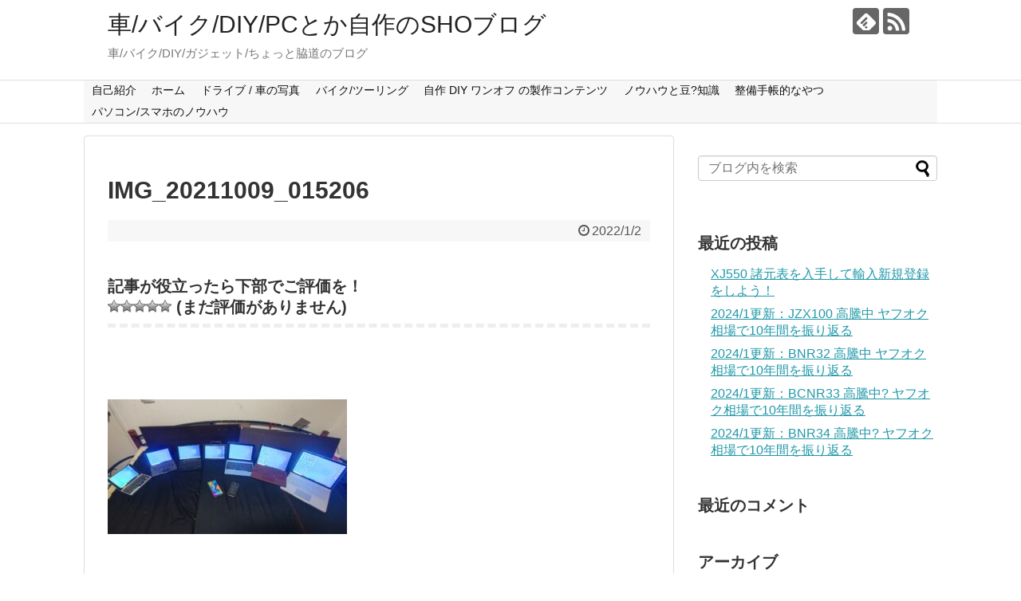

--- FILE ---
content_type: text/html; charset=UTF-8
request_url: https://332blog.com/windows10_note_pc_tablet/img_20211009_015206/
body_size: 18032
content:
<!DOCTYPE html>
<html dir="ltr" lang="ja" prefix="og: https://ogp.me/ns#">
<head>
<!-- Google Tag Manager -->
<script>(function(w,d,s,l,i){w[l]=w[l]||[];w[l].push({'gtm.start':
new Date().getTime(),event:'gtm.js'});var f=d.getElementsByTagName(s)[0],
j=d.createElement(s),dl=l!='dataLayer'?'&l='+l:'';j.async=true;j.src=
'https://www.googletagmanager.com/gtm.js?id='+i+dl;f.parentNode.insertBefore(j,f);
})(window,document,'script','dataLayer','GTM-5STKQ45');</script>
<!-- End Google Tag Manager -->
	
<!-- Google Tag Manager (noscript) -->
<noscript><iframe src="https://www.googletagmanager.com/ns.html?id=GTM-5STKQ45"
height="0" width="0" style="display:none;visibility:hidden"></iframe></noscript>
<!-- End Google Tag Manager (noscript) -->

<meta charset="UTF-8">
  <meta name="viewport" content="width=device-width,initial-scale=1.0">
<link rel="alternate" type="application/rss+xml" title="車/バイク/DIY/PCとか自作のSHOブログ RSS Feed" href="https://332blog.com/feed/" />
<link rel="pingback" href="https://332blog.com/xmlrpc.php" />
<meta name="robots" content="noindex,follow">
<meta name="description" content="" />
<!-- OGP -->
<meta property="og:type" content="article">
<meta property="og:description" content="">
<meta property="og:title" content="IMG_20211009_015206">
<meta property="og:url" content="https://332blog.com/windows10_note_pc_tablet/img_20211009_015206/">
<meta property="og:image" content="https://332blog.com/wp-content/themes/simplicity2-child/images/og-image.jpg">
<meta property="og:site_name" content="車/バイク/DIY/PCとか自作のSHOブログ">
<meta property="og:locale" content="ja_JP">
<!-- /OGP -->
<!-- Twitter Card -->
<meta name="twitter:card" content="summary">
<meta name="twitter:description" content="">
<meta name="twitter:title" content="IMG_20211009_015206">
<meta name="twitter:url" content="https://332blog.com/windows10_note_pc_tablet/img_20211009_015206/">
<meta name="twitter:image" content="https://332blog.com/wp-content/themes/simplicity2-child/images/og-image.jpg">
<meta name="twitter:domain" content="332blog.com">
<!-- /Twitter Card -->
<!--アドセンスで入手したコード-->
<script data-ad-client="ca-pub-1642942359642630" async src="https://pagead2.googlesyndication.com/pagead/js/adsbygoogle.js"></script>





<title>IMG_20211009_015206 | 車/バイク/DIY/PCとか自作のSHOブログ</title>

		<!-- All in One SEO 4.9.3 - aioseo.com -->
	<meta name="robots" content="max-image-preview:large" />
	<meta name="author" content="SHO332R"/>
	<meta name="google-site-verification" content="UA-136247568-1" />
	<link rel="canonical" href="https://332blog.com/windows10_note_pc_tablet/img_20211009_015206/" />
	<meta name="generator" content="All in One SEO (AIOSEO) 4.9.3" />
		<meta property="og:locale" content="ja_JP" />
		<meta property="og:site_name" content="車/バイク/DIY/PCとか自作のSHOブログ | 車/バイク/DIY/ガジェット/ちょっと脇道のブログ" />
		<meta property="og:type" content="article" />
		<meta property="og:title" content="IMG_20211009_015206 | 車/バイク/DIY/PCとか自作のSHOブログ" />
		<meta property="og:url" content="https://332blog.com/windows10_note_pc_tablet/img_20211009_015206/" />
		<meta property="og:image" content="https://332blog.com/wp-content/uploads/2019/06/EC332R前後ナンバー-コピー.png" />
		<meta property="og:image:secure_url" content="https://332blog.com/wp-content/uploads/2019/06/EC332R前後ナンバー-コピー.png" />
		<meta property="og:image:width" content="978" />
		<meta property="og:image:height" content="1154" />
		<meta property="article:published_time" content="2022-01-02T08:12:39+00:00" />
		<meta property="article:modified_time" content="2022-01-02T08:12:39+00:00" />
		<meta name="twitter:card" content="summary" />
		<meta name="twitter:title" content="IMG_20211009_015206 | 車/バイク/DIY/PCとか自作のSHOブログ" />
		<meta name="twitter:image" content="https://332blog.com/wp-content/uploads/2019/06/EC332R前後ナンバー-コピー.png" />
		<script type="application/ld+json" class="aioseo-schema">
			{"@context":"https:\/\/schema.org","@graph":[{"@type":"BreadcrumbList","@id":"https:\/\/332blog.com\/windows10_note_pc_tablet\/img_20211009_015206\/#breadcrumblist","itemListElement":[{"@type":"ListItem","@id":"https:\/\/332blog.com#listItem","position":1,"name":"Home","item":"https:\/\/332blog.com","nextItem":{"@type":"ListItem","@id":"https:\/\/332blog.com\/windows10_note_pc_tablet\/img_20211009_015206\/#listItem","name":"IMG_20211009_015206"}},{"@type":"ListItem","@id":"https:\/\/332blog.com\/windows10_note_pc_tablet\/img_20211009_015206\/#listItem","position":2,"name":"IMG_20211009_015206","previousItem":{"@type":"ListItem","@id":"https:\/\/332blog.com#listItem","name":"Home"}}]},{"@type":"ItemPage","@id":"https:\/\/332blog.com\/windows10_note_pc_tablet\/img_20211009_015206\/#itempage","url":"https:\/\/332blog.com\/windows10_note_pc_tablet\/img_20211009_015206\/","name":"IMG_20211009_015206 | \u8eca\/\u30d0\u30a4\u30af\/DIY\/PC\u3068\u304b\u81ea\u4f5c\u306eSHO\u30d6\u30ed\u30b0","inLanguage":"ja","isPartOf":{"@id":"https:\/\/332blog.com\/#website"},"breadcrumb":{"@id":"https:\/\/332blog.com\/windows10_note_pc_tablet\/img_20211009_015206\/#breadcrumblist"},"author":{"@id":"https:\/\/332blog.com\/author\/chaser-cb750gmail-com\/#author"},"creator":{"@id":"https:\/\/332blog.com\/author\/chaser-cb750gmail-com\/#author"},"datePublished":"2022-01-02T17:12:39+09:00","dateModified":"2022-01-02T17:12:39+09:00"},{"@type":"Person","@id":"https:\/\/332blog.com\/#person","name":"SHO332R","image":{"@type":"ImageObject","@id":"https:\/\/332blog.com\/windows10_note_pc_tablet\/img_20211009_015206\/#personImage","url":"https:\/\/secure.gravatar.com\/avatar\/dac677ece4598a8ce4c2b51744e6ac3aca3f23c25f5457e71bbbb5161db5b3ae?s=96&d=mm&r=g","width":96,"height":96,"caption":"SHO332R"}},{"@type":"Person","@id":"https:\/\/332blog.com\/author\/chaser-cb750gmail-com\/#author","url":"https:\/\/332blog.com\/author\/chaser-cb750gmail-com\/","name":"SHO332R","image":{"@type":"ImageObject","@id":"https:\/\/332blog.com\/windows10_note_pc_tablet\/img_20211009_015206\/#authorImage","url":"https:\/\/secure.gravatar.com\/avatar\/dac677ece4598a8ce4c2b51744e6ac3aca3f23c25f5457e71bbbb5161db5b3ae?s=96&d=mm&r=g","width":96,"height":96,"caption":"SHO332R"}},{"@type":"WebSite","@id":"https:\/\/332blog.com\/#website","url":"https:\/\/332blog.com\/","name":"\u8eca\/\u30d0\u30a4\u30af\/DIY\/PC\u3068\u304b\u81ea\u4f5c\u306eSHO\u30d6\u30ed\u30b0","description":"\u8eca\/\u30d0\u30a4\u30af\/DIY\/\u30ac\u30b8\u30a7\u30c3\u30c8\/\u3061\u3087\u3063\u3068\u8107\u9053\u306e\u30d6\u30ed\u30b0","inLanguage":"ja","publisher":{"@id":"https:\/\/332blog.com\/#person"}}]}
		</script>
		<!-- All in One SEO -->

<link rel='dns-prefetch' href='//webfonts.xserver.jp' />
<link rel='dns-prefetch' href='//www.googletagmanager.com' />
<link rel='dns-prefetch' href='//pagead2.googlesyndication.com' />
<link rel="alternate" type="application/rss+xml" title="車/バイク/DIY/PCとか自作のSHOブログ &raquo; フィード" href="https://332blog.com/feed/" />
<link rel="alternate" type="application/rss+xml" title="車/バイク/DIY/PCとか自作のSHOブログ &raquo; コメントフィード" href="https://332blog.com/comments/feed/" />
<link rel="alternate" title="oEmbed (JSON)" type="application/json+oembed" href="https://332blog.com/wp-json/oembed/1.0/embed?url=https%3A%2F%2F332blog.com%2Fwindows10_note_pc_tablet%2Fimg_20211009_015206%2F" />
<link rel="alternate" title="oEmbed (XML)" type="text/xml+oembed" href="https://332blog.com/wp-json/oembed/1.0/embed?url=https%3A%2F%2F332blog.com%2Fwindows10_note_pc_tablet%2Fimg_20211009_015206%2F&#038;format=xml" />
<style id='wp-img-auto-sizes-contain-inline-css' type='text/css'>
img:is([sizes=auto i],[sizes^="auto," i]){contain-intrinsic-size:3000px 1500px}
/*# sourceURL=wp-img-auto-sizes-contain-inline-css */
</style>
<link rel='stylesheet' id='simplicity-style-css' href='https://332blog.com/wp-content/themes/simplicity2/style.css?ver=6.9&#038;fver=20241011083756' type='text/css' media='all' />
<link rel='stylesheet' id='responsive-style-css' href='https://332blog.com/wp-content/themes/simplicity2/css/responsive-pc.css?ver=6.9&#038;fver=20241011083900' type='text/css' media='all' />
<link rel='stylesheet' id='font-awesome-style-css' href='https://332blog.com/wp-content/themes/simplicity2/webfonts/css/font-awesome.min.css?ver=6.9&#038;fver=20241011084546' type='text/css' media='all' />
<link rel='stylesheet' id='icomoon-style-css' href='https://332blog.com/wp-content/themes/simplicity2/webfonts/icomoon/style.css?ver=6.9&#038;fver=20241011084546' type='text/css' media='all' />
<link rel='stylesheet' id='thread-style-css' href='https://332blog.com/wp-content/themes/simplicity2/css/thread.css?ver=6.9&#038;fver=20241011083900' type='text/css' media='all' />
<link rel='stylesheet' id='thread-responsive-style-css' href='https://332blog.com/wp-content/themes/simplicity2/css/thread-responsive.css?ver=6.9&#038;fver=20241011083900' type='text/css' media='all' />
<link rel='stylesheet' id='responsive-mode-style-css' href='https://332blog.com/wp-content/themes/simplicity2/responsive.css?ver=6.9&#038;fver=20241011083756' type='text/css' media='all' />
<link rel='stylesheet' id='narrow-style-css' href='https://332blog.com/wp-content/themes/simplicity2/css/narrow.css?ver=6.9&#038;fver=20241011083900' type='text/css' media='all' />
<link rel='stylesheet' id='media-style-css' href='https://332blog.com/wp-content/themes/simplicity2/css/media.css?ver=6.9&#038;fver=20241011083900' type='text/css' media='all' />
<link rel='stylesheet' id='extension-style-css' href='https://332blog.com/wp-content/themes/simplicity2/css/extension.css?ver=6.9&#038;fver=20241011083859' type='text/css' media='all' />
<style id='extension-style-inline-css' type='text/css'>
#navi ul{border-width:0}#navi{background-color:;border:1px solid #ddd;border-width:1px 0}@media screen and (max-width:1110px){#navi{background-color:transparent}} #main .entry{width:214px;margin:10px 5px 0 5px;border:1px solid #ddd;border-radius:5px;float:left;clear:none;overflow:visible}#list .entry .entry-thumb{margin-top:0;margin-right:0;margin-left:0;text-align:center;margin-bottom:0}.entry-thumb img{width:100%;height:auto;margin-bottom:6px}.entry-card-content{margin-left:0;clear:both}.entry h2 a{margin-top:0;font-size:16px;line-height:110%}.entry .post-meta{margin:0;font-size:12px}.entry-snippet{font-size:11px;padding:0 5px;word-wrap:break-word}.entry-read a{font-size:12px;padding:0 5px}.entry h2{padding:0 5px;word-wrap:break-word;line-height:100%}.entry-read a.entry-read-link{padding:5px 0;margin-left:5px;margin-right:5px;margin-bottom:5px;width:auto}#main .entry{width:327px}.entry-thumb img{width:327px}.entry h2 a{font-size:18px}.post-meta{font-size:16px}@media screen and (max-width:440px){#main .entry{width:100%;margin:5px 0}.entry-thumb img{width:100%}.entry h2 a{font-size:16px}.post-meta{font-size:14px}}@media screen and (max-width:639px){.article br{display:block}}
/*# sourceURL=extension-style-inline-css */
</style>
<link rel='stylesheet' id='child-style-css' href='https://332blog.com/wp-content/themes/simplicity2-child/style.css?ver=6.9&#038;fver=20241011083757' type='text/css' media='all' />
<link rel='stylesheet' id='child-responsive-mode-style-css' href='https://332blog.com/wp-content/themes/simplicity2-child/responsive.css?ver=6.9&#038;fver=20241011083757' type='text/css' media='all' />
<link rel='stylesheet' id='print-style-css' href='https://332blog.com/wp-content/themes/simplicity2/css/print.css?ver=6.9&#038;fver=20241011083900' type='text/css' media='print' />
<link rel='stylesheet' id='sns-twitter-type-style-css' href='https://332blog.com/wp-content/themes/simplicity2/css/sns-twitter-type.css?ver=6.9&#038;fver=20241011083900' type='text/css' media='all' />
<style id='wp-emoji-styles-inline-css' type='text/css'>

	img.wp-smiley, img.emoji {
		display: inline !important;
		border: none !important;
		box-shadow: none !important;
		height: 1em !important;
		width: 1em !important;
		margin: 0 0.07em !important;
		vertical-align: -0.1em !important;
		background: none !important;
		padding: 0 !important;
	}
/*# sourceURL=wp-emoji-styles-inline-css */
</style>
<style id='wp-block-library-inline-css' type='text/css'>
:root{--wp-block-synced-color:#7a00df;--wp-block-synced-color--rgb:122,0,223;--wp-bound-block-color:var(--wp-block-synced-color);--wp-editor-canvas-background:#ddd;--wp-admin-theme-color:#007cba;--wp-admin-theme-color--rgb:0,124,186;--wp-admin-theme-color-darker-10:#006ba1;--wp-admin-theme-color-darker-10--rgb:0,107,160.5;--wp-admin-theme-color-darker-20:#005a87;--wp-admin-theme-color-darker-20--rgb:0,90,135;--wp-admin-border-width-focus:2px}@media (min-resolution:192dpi){:root{--wp-admin-border-width-focus:1.5px}}.wp-element-button{cursor:pointer}:root .has-very-light-gray-background-color{background-color:#eee}:root .has-very-dark-gray-background-color{background-color:#313131}:root .has-very-light-gray-color{color:#eee}:root .has-very-dark-gray-color{color:#313131}:root .has-vivid-green-cyan-to-vivid-cyan-blue-gradient-background{background:linear-gradient(135deg,#00d084,#0693e3)}:root .has-purple-crush-gradient-background{background:linear-gradient(135deg,#34e2e4,#4721fb 50%,#ab1dfe)}:root .has-hazy-dawn-gradient-background{background:linear-gradient(135deg,#faaca8,#dad0ec)}:root .has-subdued-olive-gradient-background{background:linear-gradient(135deg,#fafae1,#67a671)}:root .has-atomic-cream-gradient-background{background:linear-gradient(135deg,#fdd79a,#004a59)}:root .has-nightshade-gradient-background{background:linear-gradient(135deg,#330968,#31cdcf)}:root .has-midnight-gradient-background{background:linear-gradient(135deg,#020381,#2874fc)}:root{--wp--preset--font-size--normal:16px;--wp--preset--font-size--huge:42px}.has-regular-font-size{font-size:1em}.has-larger-font-size{font-size:2.625em}.has-normal-font-size{font-size:var(--wp--preset--font-size--normal)}.has-huge-font-size{font-size:var(--wp--preset--font-size--huge)}.has-text-align-center{text-align:center}.has-text-align-left{text-align:left}.has-text-align-right{text-align:right}.has-fit-text{white-space:nowrap!important}#end-resizable-editor-section{display:none}.aligncenter{clear:both}.items-justified-left{justify-content:flex-start}.items-justified-center{justify-content:center}.items-justified-right{justify-content:flex-end}.items-justified-space-between{justify-content:space-between}.screen-reader-text{border:0;clip-path:inset(50%);height:1px;margin:-1px;overflow:hidden;padding:0;position:absolute;width:1px;word-wrap:normal!important}.screen-reader-text:focus{background-color:#ddd;clip-path:none;color:#444;display:block;font-size:1em;height:auto;left:5px;line-height:normal;padding:15px 23px 14px;text-decoration:none;top:5px;width:auto;z-index:100000}html :where(.has-border-color){border-style:solid}html :where([style*=border-top-color]){border-top-style:solid}html :where([style*=border-right-color]){border-right-style:solid}html :where([style*=border-bottom-color]){border-bottom-style:solid}html :where([style*=border-left-color]){border-left-style:solid}html :where([style*=border-width]){border-style:solid}html :where([style*=border-top-width]){border-top-style:solid}html :where([style*=border-right-width]){border-right-style:solid}html :where([style*=border-bottom-width]){border-bottom-style:solid}html :where([style*=border-left-width]){border-left-style:solid}html :where(img[class*=wp-image-]){height:auto;max-width:100%}:where(figure){margin:0 0 1em}html :where(.is-position-sticky){--wp-admin--admin-bar--position-offset:var(--wp-admin--admin-bar--height,0px)}@media screen and (max-width:600px){html :where(.is-position-sticky){--wp-admin--admin-bar--position-offset:0px}}

/*# sourceURL=wp-block-library-inline-css */
</style><style id='wp-block-gallery-inline-css' type='text/css'>
.blocks-gallery-grid:not(.has-nested-images),.wp-block-gallery:not(.has-nested-images){display:flex;flex-wrap:wrap;list-style-type:none;margin:0;padding:0}.blocks-gallery-grid:not(.has-nested-images) .blocks-gallery-image,.blocks-gallery-grid:not(.has-nested-images) .blocks-gallery-item,.wp-block-gallery:not(.has-nested-images) .blocks-gallery-image,.wp-block-gallery:not(.has-nested-images) .blocks-gallery-item{display:flex;flex-direction:column;flex-grow:1;justify-content:center;margin:0 1em 1em 0;position:relative;width:calc(50% - 1em)}.blocks-gallery-grid:not(.has-nested-images) .blocks-gallery-image:nth-of-type(2n),.blocks-gallery-grid:not(.has-nested-images) .blocks-gallery-item:nth-of-type(2n),.wp-block-gallery:not(.has-nested-images) .blocks-gallery-image:nth-of-type(2n),.wp-block-gallery:not(.has-nested-images) .blocks-gallery-item:nth-of-type(2n){margin-right:0}.blocks-gallery-grid:not(.has-nested-images) .blocks-gallery-image figure,.blocks-gallery-grid:not(.has-nested-images) .blocks-gallery-item figure,.wp-block-gallery:not(.has-nested-images) .blocks-gallery-image figure,.wp-block-gallery:not(.has-nested-images) .blocks-gallery-item figure{align-items:flex-end;display:flex;height:100%;justify-content:flex-start;margin:0}.blocks-gallery-grid:not(.has-nested-images) .blocks-gallery-image img,.blocks-gallery-grid:not(.has-nested-images) .blocks-gallery-item img,.wp-block-gallery:not(.has-nested-images) .blocks-gallery-image img,.wp-block-gallery:not(.has-nested-images) .blocks-gallery-item img{display:block;height:auto;max-width:100%;width:auto}.blocks-gallery-grid:not(.has-nested-images) .blocks-gallery-image figcaption,.blocks-gallery-grid:not(.has-nested-images) .blocks-gallery-item figcaption,.wp-block-gallery:not(.has-nested-images) .blocks-gallery-image figcaption,.wp-block-gallery:not(.has-nested-images) .blocks-gallery-item figcaption{background:linear-gradient(0deg,#000000b3,#0000004d 70%,#0000);bottom:0;box-sizing:border-box;color:#fff;font-size:.8em;margin:0;max-height:100%;overflow:auto;padding:3em .77em .7em;position:absolute;text-align:center;width:100%;z-index:2}.blocks-gallery-grid:not(.has-nested-images) .blocks-gallery-image figcaption img,.blocks-gallery-grid:not(.has-nested-images) .blocks-gallery-item figcaption img,.wp-block-gallery:not(.has-nested-images) .blocks-gallery-image figcaption img,.wp-block-gallery:not(.has-nested-images) .blocks-gallery-item figcaption img{display:inline}.blocks-gallery-grid:not(.has-nested-images) figcaption,.wp-block-gallery:not(.has-nested-images) figcaption{flex-grow:1}.blocks-gallery-grid:not(.has-nested-images).is-cropped .blocks-gallery-image a,.blocks-gallery-grid:not(.has-nested-images).is-cropped .blocks-gallery-image img,.blocks-gallery-grid:not(.has-nested-images).is-cropped .blocks-gallery-item a,.blocks-gallery-grid:not(.has-nested-images).is-cropped .blocks-gallery-item img,.wp-block-gallery:not(.has-nested-images).is-cropped .blocks-gallery-image a,.wp-block-gallery:not(.has-nested-images).is-cropped .blocks-gallery-image img,.wp-block-gallery:not(.has-nested-images).is-cropped .blocks-gallery-item a,.wp-block-gallery:not(.has-nested-images).is-cropped .blocks-gallery-item img{flex:1;height:100%;object-fit:cover;width:100%}.blocks-gallery-grid:not(.has-nested-images).columns-1 .blocks-gallery-image,.blocks-gallery-grid:not(.has-nested-images).columns-1 .blocks-gallery-item,.wp-block-gallery:not(.has-nested-images).columns-1 .blocks-gallery-image,.wp-block-gallery:not(.has-nested-images).columns-1 .blocks-gallery-item{margin-right:0;width:100%}@media (min-width:600px){.blocks-gallery-grid:not(.has-nested-images).columns-3 .blocks-gallery-image,.blocks-gallery-grid:not(.has-nested-images).columns-3 .blocks-gallery-item,.wp-block-gallery:not(.has-nested-images).columns-3 .blocks-gallery-image,.wp-block-gallery:not(.has-nested-images).columns-3 .blocks-gallery-item{margin-right:1em;width:calc(33.33333% - .66667em)}.blocks-gallery-grid:not(.has-nested-images).columns-4 .blocks-gallery-image,.blocks-gallery-grid:not(.has-nested-images).columns-4 .blocks-gallery-item,.wp-block-gallery:not(.has-nested-images).columns-4 .blocks-gallery-image,.wp-block-gallery:not(.has-nested-images).columns-4 .blocks-gallery-item{margin-right:1em;width:calc(25% - .75em)}.blocks-gallery-grid:not(.has-nested-images).columns-5 .blocks-gallery-image,.blocks-gallery-grid:not(.has-nested-images).columns-5 .blocks-gallery-item,.wp-block-gallery:not(.has-nested-images).columns-5 .blocks-gallery-image,.wp-block-gallery:not(.has-nested-images).columns-5 .blocks-gallery-item{margin-right:1em;width:calc(20% - .8em)}.blocks-gallery-grid:not(.has-nested-images).columns-6 .blocks-gallery-image,.blocks-gallery-grid:not(.has-nested-images).columns-6 .blocks-gallery-item,.wp-block-gallery:not(.has-nested-images).columns-6 .blocks-gallery-image,.wp-block-gallery:not(.has-nested-images).columns-6 .blocks-gallery-item{margin-right:1em;width:calc(16.66667% - .83333em)}.blocks-gallery-grid:not(.has-nested-images).columns-7 .blocks-gallery-image,.blocks-gallery-grid:not(.has-nested-images).columns-7 .blocks-gallery-item,.wp-block-gallery:not(.has-nested-images).columns-7 .blocks-gallery-image,.wp-block-gallery:not(.has-nested-images).columns-7 .blocks-gallery-item{margin-right:1em;width:calc(14.28571% - .85714em)}.blocks-gallery-grid:not(.has-nested-images).columns-8 .blocks-gallery-image,.blocks-gallery-grid:not(.has-nested-images).columns-8 .blocks-gallery-item,.wp-block-gallery:not(.has-nested-images).columns-8 .blocks-gallery-image,.wp-block-gallery:not(.has-nested-images).columns-8 .blocks-gallery-item{margin-right:1em;width:calc(12.5% - .875em)}.blocks-gallery-grid:not(.has-nested-images).columns-1 .blocks-gallery-image:nth-of-type(1n),.blocks-gallery-grid:not(.has-nested-images).columns-1 .blocks-gallery-item:nth-of-type(1n),.blocks-gallery-grid:not(.has-nested-images).columns-2 .blocks-gallery-image:nth-of-type(2n),.blocks-gallery-grid:not(.has-nested-images).columns-2 .blocks-gallery-item:nth-of-type(2n),.blocks-gallery-grid:not(.has-nested-images).columns-3 .blocks-gallery-image:nth-of-type(3n),.blocks-gallery-grid:not(.has-nested-images).columns-3 .blocks-gallery-item:nth-of-type(3n),.blocks-gallery-grid:not(.has-nested-images).columns-4 .blocks-gallery-image:nth-of-type(4n),.blocks-gallery-grid:not(.has-nested-images).columns-4 .blocks-gallery-item:nth-of-type(4n),.blocks-gallery-grid:not(.has-nested-images).columns-5 .blocks-gallery-image:nth-of-type(5n),.blocks-gallery-grid:not(.has-nested-images).columns-5 .blocks-gallery-item:nth-of-type(5n),.blocks-gallery-grid:not(.has-nested-images).columns-6 .blocks-gallery-image:nth-of-type(6n),.blocks-gallery-grid:not(.has-nested-images).columns-6 .blocks-gallery-item:nth-of-type(6n),.blocks-gallery-grid:not(.has-nested-images).columns-7 .blocks-gallery-image:nth-of-type(7n),.blocks-gallery-grid:not(.has-nested-images).columns-7 .blocks-gallery-item:nth-of-type(7n),.blocks-gallery-grid:not(.has-nested-images).columns-8 .blocks-gallery-image:nth-of-type(8n),.blocks-gallery-grid:not(.has-nested-images).columns-8 .blocks-gallery-item:nth-of-type(8n),.wp-block-gallery:not(.has-nested-images).columns-1 .blocks-gallery-image:nth-of-type(1n),.wp-block-gallery:not(.has-nested-images).columns-1 .blocks-gallery-item:nth-of-type(1n),.wp-block-gallery:not(.has-nested-images).columns-2 .blocks-gallery-image:nth-of-type(2n),.wp-block-gallery:not(.has-nested-images).columns-2 .blocks-gallery-item:nth-of-type(2n),.wp-block-gallery:not(.has-nested-images).columns-3 .blocks-gallery-image:nth-of-type(3n),.wp-block-gallery:not(.has-nested-images).columns-3 .blocks-gallery-item:nth-of-type(3n),.wp-block-gallery:not(.has-nested-images).columns-4 .blocks-gallery-image:nth-of-type(4n),.wp-block-gallery:not(.has-nested-images).columns-4 .blocks-gallery-item:nth-of-type(4n),.wp-block-gallery:not(.has-nested-images).columns-5 .blocks-gallery-image:nth-of-type(5n),.wp-block-gallery:not(.has-nested-images).columns-5 .blocks-gallery-item:nth-of-type(5n),.wp-block-gallery:not(.has-nested-images).columns-6 .blocks-gallery-image:nth-of-type(6n),.wp-block-gallery:not(.has-nested-images).columns-6 .blocks-gallery-item:nth-of-type(6n),.wp-block-gallery:not(.has-nested-images).columns-7 .blocks-gallery-image:nth-of-type(7n),.wp-block-gallery:not(.has-nested-images).columns-7 .blocks-gallery-item:nth-of-type(7n),.wp-block-gallery:not(.has-nested-images).columns-8 .blocks-gallery-image:nth-of-type(8n),.wp-block-gallery:not(.has-nested-images).columns-8 .blocks-gallery-item:nth-of-type(8n){margin-right:0}}.blocks-gallery-grid:not(.has-nested-images) .blocks-gallery-image:last-child,.blocks-gallery-grid:not(.has-nested-images) .blocks-gallery-item:last-child,.wp-block-gallery:not(.has-nested-images) .blocks-gallery-image:last-child,.wp-block-gallery:not(.has-nested-images) .blocks-gallery-item:last-child{margin-right:0}.blocks-gallery-grid:not(.has-nested-images).alignleft,.blocks-gallery-grid:not(.has-nested-images).alignright,.wp-block-gallery:not(.has-nested-images).alignleft,.wp-block-gallery:not(.has-nested-images).alignright{max-width:420px;width:100%}.blocks-gallery-grid:not(.has-nested-images).aligncenter .blocks-gallery-item figure,.wp-block-gallery:not(.has-nested-images).aligncenter .blocks-gallery-item figure{justify-content:center}.wp-block-gallery:not(.is-cropped) .blocks-gallery-item{align-self:flex-start}figure.wp-block-gallery.has-nested-images{align-items:normal}.wp-block-gallery.has-nested-images figure.wp-block-image:not(#individual-image){margin:0;width:calc(50% - var(--wp--style--unstable-gallery-gap, 16px)/2)}.wp-block-gallery.has-nested-images figure.wp-block-image{box-sizing:border-box;display:flex;flex-direction:column;flex-grow:1;justify-content:center;max-width:100%;position:relative}.wp-block-gallery.has-nested-images figure.wp-block-image>a,.wp-block-gallery.has-nested-images figure.wp-block-image>div{flex-direction:column;flex-grow:1;margin:0}.wp-block-gallery.has-nested-images figure.wp-block-image img{display:block;height:auto;max-width:100%!important;width:auto}.wp-block-gallery.has-nested-images figure.wp-block-image figcaption,.wp-block-gallery.has-nested-images figure.wp-block-image:has(figcaption):before{bottom:0;left:0;max-height:100%;position:absolute;right:0}.wp-block-gallery.has-nested-images figure.wp-block-image:has(figcaption):before{backdrop-filter:blur(3px);content:"";height:100%;-webkit-mask-image:linear-gradient(0deg,#000 20%,#0000);mask-image:linear-gradient(0deg,#000 20%,#0000);max-height:40%;pointer-events:none}.wp-block-gallery.has-nested-images figure.wp-block-image figcaption{box-sizing:border-box;color:#fff;font-size:13px;margin:0;overflow:auto;padding:1em;text-align:center;text-shadow:0 0 1.5px #000}.wp-block-gallery.has-nested-images figure.wp-block-image figcaption::-webkit-scrollbar{height:12px;width:12px}.wp-block-gallery.has-nested-images figure.wp-block-image figcaption::-webkit-scrollbar-track{background-color:initial}.wp-block-gallery.has-nested-images figure.wp-block-image figcaption::-webkit-scrollbar-thumb{background-clip:padding-box;background-color:initial;border:3px solid #0000;border-radius:8px}.wp-block-gallery.has-nested-images figure.wp-block-image figcaption:focus-within::-webkit-scrollbar-thumb,.wp-block-gallery.has-nested-images figure.wp-block-image figcaption:focus::-webkit-scrollbar-thumb,.wp-block-gallery.has-nested-images figure.wp-block-image figcaption:hover::-webkit-scrollbar-thumb{background-color:#fffc}.wp-block-gallery.has-nested-images figure.wp-block-image figcaption{scrollbar-color:#0000 #0000;scrollbar-gutter:stable both-edges;scrollbar-width:thin}.wp-block-gallery.has-nested-images figure.wp-block-image figcaption:focus,.wp-block-gallery.has-nested-images figure.wp-block-image figcaption:focus-within,.wp-block-gallery.has-nested-images figure.wp-block-image figcaption:hover{scrollbar-color:#fffc #0000}.wp-block-gallery.has-nested-images figure.wp-block-image figcaption{will-change:transform}@media (hover:none){.wp-block-gallery.has-nested-images figure.wp-block-image figcaption{scrollbar-color:#fffc #0000}}.wp-block-gallery.has-nested-images figure.wp-block-image figcaption{background:linear-gradient(0deg,#0006,#0000)}.wp-block-gallery.has-nested-images figure.wp-block-image figcaption img{display:inline}.wp-block-gallery.has-nested-images figure.wp-block-image figcaption a{color:inherit}.wp-block-gallery.has-nested-images figure.wp-block-image.has-custom-border img{box-sizing:border-box}.wp-block-gallery.has-nested-images figure.wp-block-image.has-custom-border>a,.wp-block-gallery.has-nested-images figure.wp-block-image.has-custom-border>div,.wp-block-gallery.has-nested-images figure.wp-block-image.is-style-rounded>a,.wp-block-gallery.has-nested-images figure.wp-block-image.is-style-rounded>div{flex:1 1 auto}.wp-block-gallery.has-nested-images figure.wp-block-image.has-custom-border figcaption,.wp-block-gallery.has-nested-images figure.wp-block-image.is-style-rounded figcaption{background:none;color:inherit;flex:initial;margin:0;padding:10px 10px 9px;position:relative;text-shadow:none}.wp-block-gallery.has-nested-images figure.wp-block-image.has-custom-border:before,.wp-block-gallery.has-nested-images figure.wp-block-image.is-style-rounded:before{content:none}.wp-block-gallery.has-nested-images figcaption{flex-basis:100%;flex-grow:1;text-align:center}.wp-block-gallery.has-nested-images:not(.is-cropped) figure.wp-block-image:not(#individual-image){margin-bottom:auto;margin-top:0}.wp-block-gallery.has-nested-images.is-cropped figure.wp-block-image:not(#individual-image){align-self:inherit}.wp-block-gallery.has-nested-images.is-cropped figure.wp-block-image:not(#individual-image)>a,.wp-block-gallery.has-nested-images.is-cropped figure.wp-block-image:not(#individual-image)>div:not(.components-drop-zone){display:flex}.wp-block-gallery.has-nested-images.is-cropped figure.wp-block-image:not(#individual-image) a,.wp-block-gallery.has-nested-images.is-cropped figure.wp-block-image:not(#individual-image) img{flex:1 0 0%;height:100%;object-fit:cover;width:100%}.wp-block-gallery.has-nested-images.columns-1 figure.wp-block-image:not(#individual-image){width:100%}@media (min-width:600px){.wp-block-gallery.has-nested-images.columns-3 figure.wp-block-image:not(#individual-image){width:calc(33.33333% - var(--wp--style--unstable-gallery-gap, 16px)*.66667)}.wp-block-gallery.has-nested-images.columns-4 figure.wp-block-image:not(#individual-image){width:calc(25% - var(--wp--style--unstable-gallery-gap, 16px)*.75)}.wp-block-gallery.has-nested-images.columns-5 figure.wp-block-image:not(#individual-image){width:calc(20% - var(--wp--style--unstable-gallery-gap, 16px)*.8)}.wp-block-gallery.has-nested-images.columns-6 figure.wp-block-image:not(#individual-image){width:calc(16.66667% - var(--wp--style--unstable-gallery-gap, 16px)*.83333)}.wp-block-gallery.has-nested-images.columns-7 figure.wp-block-image:not(#individual-image){width:calc(14.28571% - var(--wp--style--unstable-gallery-gap, 16px)*.85714)}.wp-block-gallery.has-nested-images.columns-8 figure.wp-block-image:not(#individual-image){width:calc(12.5% - var(--wp--style--unstable-gallery-gap, 16px)*.875)}.wp-block-gallery.has-nested-images.columns-default figure.wp-block-image:not(#individual-image){width:calc(33.33% - var(--wp--style--unstable-gallery-gap, 16px)*.66667)}.wp-block-gallery.has-nested-images.columns-default figure.wp-block-image:not(#individual-image):first-child:nth-last-child(2),.wp-block-gallery.has-nested-images.columns-default figure.wp-block-image:not(#individual-image):first-child:nth-last-child(2)~figure.wp-block-image:not(#individual-image){width:calc(50% - var(--wp--style--unstable-gallery-gap, 16px)*.5)}.wp-block-gallery.has-nested-images.columns-default figure.wp-block-image:not(#individual-image):first-child:last-child{width:100%}}.wp-block-gallery.has-nested-images.alignleft,.wp-block-gallery.has-nested-images.alignright{max-width:420px;width:100%}.wp-block-gallery.has-nested-images.aligncenter{justify-content:center}
/*# sourceURL=https://332blog.com/wp-includes/blocks/gallery/style.min.css */
</style>
<style id='wp-block-image-inline-css' type='text/css'>
.wp-block-image>a,.wp-block-image>figure>a{display:inline-block}.wp-block-image img{box-sizing:border-box;height:auto;max-width:100%;vertical-align:bottom}@media not (prefers-reduced-motion){.wp-block-image img.hide{visibility:hidden}.wp-block-image img.show{animation:show-content-image .4s}}.wp-block-image[style*=border-radius] img,.wp-block-image[style*=border-radius]>a{border-radius:inherit}.wp-block-image.has-custom-border img{box-sizing:border-box}.wp-block-image.aligncenter{text-align:center}.wp-block-image.alignfull>a,.wp-block-image.alignwide>a{width:100%}.wp-block-image.alignfull img,.wp-block-image.alignwide img{height:auto;width:100%}.wp-block-image .aligncenter,.wp-block-image .alignleft,.wp-block-image .alignright,.wp-block-image.aligncenter,.wp-block-image.alignleft,.wp-block-image.alignright{display:table}.wp-block-image .aligncenter>figcaption,.wp-block-image .alignleft>figcaption,.wp-block-image .alignright>figcaption,.wp-block-image.aligncenter>figcaption,.wp-block-image.alignleft>figcaption,.wp-block-image.alignright>figcaption{caption-side:bottom;display:table-caption}.wp-block-image .alignleft{float:left;margin:.5em 1em .5em 0}.wp-block-image .alignright{float:right;margin:.5em 0 .5em 1em}.wp-block-image .aligncenter{margin-left:auto;margin-right:auto}.wp-block-image :where(figcaption){margin-bottom:1em;margin-top:.5em}.wp-block-image.is-style-circle-mask img{border-radius:9999px}@supports ((-webkit-mask-image:none) or (mask-image:none)) or (-webkit-mask-image:none){.wp-block-image.is-style-circle-mask img{border-radius:0;-webkit-mask-image:url('data:image/svg+xml;utf8,<svg viewBox="0 0 100 100" xmlns="http://www.w3.org/2000/svg"><circle cx="50" cy="50" r="50"/></svg>');mask-image:url('data:image/svg+xml;utf8,<svg viewBox="0 0 100 100" xmlns="http://www.w3.org/2000/svg"><circle cx="50" cy="50" r="50"/></svg>');mask-mode:alpha;-webkit-mask-position:center;mask-position:center;-webkit-mask-repeat:no-repeat;mask-repeat:no-repeat;-webkit-mask-size:contain;mask-size:contain}}:root :where(.wp-block-image.is-style-rounded img,.wp-block-image .is-style-rounded img){border-radius:9999px}.wp-block-image figure{margin:0}.wp-lightbox-container{display:flex;flex-direction:column;position:relative}.wp-lightbox-container img{cursor:zoom-in}.wp-lightbox-container img:hover+button{opacity:1}.wp-lightbox-container button{align-items:center;backdrop-filter:blur(16px) saturate(180%);background-color:#5a5a5a40;border:none;border-radius:4px;cursor:zoom-in;display:flex;height:20px;justify-content:center;opacity:0;padding:0;position:absolute;right:16px;text-align:center;top:16px;width:20px;z-index:100}@media not (prefers-reduced-motion){.wp-lightbox-container button{transition:opacity .2s ease}}.wp-lightbox-container button:focus-visible{outline:3px auto #5a5a5a40;outline:3px auto -webkit-focus-ring-color;outline-offset:3px}.wp-lightbox-container button:hover{cursor:pointer;opacity:1}.wp-lightbox-container button:focus{opacity:1}.wp-lightbox-container button:focus,.wp-lightbox-container button:hover,.wp-lightbox-container button:not(:hover):not(:active):not(.has-background){background-color:#5a5a5a40;border:none}.wp-lightbox-overlay{box-sizing:border-box;cursor:zoom-out;height:100vh;left:0;overflow:hidden;position:fixed;top:0;visibility:hidden;width:100%;z-index:100000}.wp-lightbox-overlay .close-button{align-items:center;cursor:pointer;display:flex;justify-content:center;min-height:40px;min-width:40px;padding:0;position:absolute;right:calc(env(safe-area-inset-right) + 16px);top:calc(env(safe-area-inset-top) + 16px);z-index:5000000}.wp-lightbox-overlay .close-button:focus,.wp-lightbox-overlay .close-button:hover,.wp-lightbox-overlay .close-button:not(:hover):not(:active):not(.has-background){background:none;border:none}.wp-lightbox-overlay .lightbox-image-container{height:var(--wp--lightbox-container-height);left:50%;overflow:hidden;position:absolute;top:50%;transform:translate(-50%,-50%);transform-origin:top left;width:var(--wp--lightbox-container-width);z-index:9999999999}.wp-lightbox-overlay .wp-block-image{align-items:center;box-sizing:border-box;display:flex;height:100%;justify-content:center;margin:0;position:relative;transform-origin:0 0;width:100%;z-index:3000000}.wp-lightbox-overlay .wp-block-image img{height:var(--wp--lightbox-image-height);min-height:var(--wp--lightbox-image-height);min-width:var(--wp--lightbox-image-width);width:var(--wp--lightbox-image-width)}.wp-lightbox-overlay .wp-block-image figcaption{display:none}.wp-lightbox-overlay button{background:none;border:none}.wp-lightbox-overlay .scrim{background-color:#fff;height:100%;opacity:.9;position:absolute;width:100%;z-index:2000000}.wp-lightbox-overlay.active{visibility:visible}@media not (prefers-reduced-motion){.wp-lightbox-overlay.active{animation:turn-on-visibility .25s both}.wp-lightbox-overlay.active img{animation:turn-on-visibility .35s both}.wp-lightbox-overlay.show-closing-animation:not(.active){animation:turn-off-visibility .35s both}.wp-lightbox-overlay.show-closing-animation:not(.active) img{animation:turn-off-visibility .25s both}.wp-lightbox-overlay.zoom.active{animation:none;opacity:1;visibility:visible}.wp-lightbox-overlay.zoom.active .lightbox-image-container{animation:lightbox-zoom-in .4s}.wp-lightbox-overlay.zoom.active .lightbox-image-container img{animation:none}.wp-lightbox-overlay.zoom.active .scrim{animation:turn-on-visibility .4s forwards}.wp-lightbox-overlay.zoom.show-closing-animation:not(.active){animation:none}.wp-lightbox-overlay.zoom.show-closing-animation:not(.active) .lightbox-image-container{animation:lightbox-zoom-out .4s}.wp-lightbox-overlay.zoom.show-closing-animation:not(.active) .lightbox-image-container img{animation:none}.wp-lightbox-overlay.zoom.show-closing-animation:not(.active) .scrim{animation:turn-off-visibility .4s forwards}}@keyframes show-content-image{0%{visibility:hidden}99%{visibility:hidden}to{visibility:visible}}@keyframes turn-on-visibility{0%{opacity:0}to{opacity:1}}@keyframes turn-off-visibility{0%{opacity:1;visibility:visible}99%{opacity:0;visibility:visible}to{opacity:0;visibility:hidden}}@keyframes lightbox-zoom-in{0%{transform:translate(calc((-100vw + var(--wp--lightbox-scrollbar-width))/2 + var(--wp--lightbox-initial-left-position)),calc(-50vh + var(--wp--lightbox-initial-top-position))) scale(var(--wp--lightbox-scale))}to{transform:translate(-50%,-50%) scale(1)}}@keyframes lightbox-zoom-out{0%{transform:translate(-50%,-50%) scale(1);visibility:visible}99%{visibility:visible}to{transform:translate(calc((-100vw + var(--wp--lightbox-scrollbar-width))/2 + var(--wp--lightbox-initial-left-position)),calc(-50vh + var(--wp--lightbox-initial-top-position))) scale(var(--wp--lightbox-scale));visibility:hidden}}
/*# sourceURL=https://332blog.com/wp-includes/blocks/image/style.min.css */
</style>
<style id='wp-block-paragraph-inline-css' type='text/css'>
.is-small-text{font-size:.875em}.is-regular-text{font-size:1em}.is-large-text{font-size:2.25em}.is-larger-text{font-size:3em}.has-drop-cap:not(:focus):first-letter{float:left;font-size:8.4em;font-style:normal;font-weight:100;line-height:.68;margin:.05em .1em 0 0;text-transform:uppercase}body.rtl .has-drop-cap:not(:focus):first-letter{float:none;margin-left:.1em}p.has-drop-cap.has-background{overflow:hidden}:root :where(p.has-background){padding:1.25em 2.375em}:where(p.has-text-color:not(.has-link-color)) a{color:inherit}p.has-text-align-left[style*="writing-mode:vertical-lr"],p.has-text-align-right[style*="writing-mode:vertical-rl"]{rotate:180deg}
/*# sourceURL=https://332blog.com/wp-includes/blocks/paragraph/style.min.css */
</style>
<style id='global-styles-inline-css' type='text/css'>
:root{--wp--preset--aspect-ratio--square: 1;--wp--preset--aspect-ratio--4-3: 4/3;--wp--preset--aspect-ratio--3-4: 3/4;--wp--preset--aspect-ratio--3-2: 3/2;--wp--preset--aspect-ratio--2-3: 2/3;--wp--preset--aspect-ratio--16-9: 16/9;--wp--preset--aspect-ratio--9-16: 9/16;--wp--preset--color--black: #000000;--wp--preset--color--cyan-bluish-gray: #abb8c3;--wp--preset--color--white: #ffffff;--wp--preset--color--pale-pink: #f78da7;--wp--preset--color--vivid-red: #cf2e2e;--wp--preset--color--luminous-vivid-orange: #ff6900;--wp--preset--color--luminous-vivid-amber: #fcb900;--wp--preset--color--light-green-cyan: #7bdcb5;--wp--preset--color--vivid-green-cyan: #00d084;--wp--preset--color--pale-cyan-blue: #8ed1fc;--wp--preset--color--vivid-cyan-blue: #0693e3;--wp--preset--color--vivid-purple: #9b51e0;--wp--preset--gradient--vivid-cyan-blue-to-vivid-purple: linear-gradient(135deg,rgb(6,147,227) 0%,rgb(155,81,224) 100%);--wp--preset--gradient--light-green-cyan-to-vivid-green-cyan: linear-gradient(135deg,rgb(122,220,180) 0%,rgb(0,208,130) 100%);--wp--preset--gradient--luminous-vivid-amber-to-luminous-vivid-orange: linear-gradient(135deg,rgb(252,185,0) 0%,rgb(255,105,0) 100%);--wp--preset--gradient--luminous-vivid-orange-to-vivid-red: linear-gradient(135deg,rgb(255,105,0) 0%,rgb(207,46,46) 100%);--wp--preset--gradient--very-light-gray-to-cyan-bluish-gray: linear-gradient(135deg,rgb(238,238,238) 0%,rgb(169,184,195) 100%);--wp--preset--gradient--cool-to-warm-spectrum: linear-gradient(135deg,rgb(74,234,220) 0%,rgb(151,120,209) 20%,rgb(207,42,186) 40%,rgb(238,44,130) 60%,rgb(251,105,98) 80%,rgb(254,248,76) 100%);--wp--preset--gradient--blush-light-purple: linear-gradient(135deg,rgb(255,206,236) 0%,rgb(152,150,240) 100%);--wp--preset--gradient--blush-bordeaux: linear-gradient(135deg,rgb(254,205,165) 0%,rgb(254,45,45) 50%,rgb(107,0,62) 100%);--wp--preset--gradient--luminous-dusk: linear-gradient(135deg,rgb(255,203,112) 0%,rgb(199,81,192) 50%,rgb(65,88,208) 100%);--wp--preset--gradient--pale-ocean: linear-gradient(135deg,rgb(255,245,203) 0%,rgb(182,227,212) 50%,rgb(51,167,181) 100%);--wp--preset--gradient--electric-grass: linear-gradient(135deg,rgb(202,248,128) 0%,rgb(113,206,126) 100%);--wp--preset--gradient--midnight: linear-gradient(135deg,rgb(2,3,129) 0%,rgb(40,116,252) 100%);--wp--preset--font-size--small: 13px;--wp--preset--font-size--medium: 20px;--wp--preset--font-size--large: 36px;--wp--preset--font-size--x-large: 42px;--wp--preset--spacing--20: 0.44rem;--wp--preset--spacing--30: 0.67rem;--wp--preset--spacing--40: 1rem;--wp--preset--spacing--50: 1.5rem;--wp--preset--spacing--60: 2.25rem;--wp--preset--spacing--70: 3.38rem;--wp--preset--spacing--80: 5.06rem;--wp--preset--shadow--natural: 6px 6px 9px rgba(0, 0, 0, 0.2);--wp--preset--shadow--deep: 12px 12px 50px rgba(0, 0, 0, 0.4);--wp--preset--shadow--sharp: 6px 6px 0px rgba(0, 0, 0, 0.2);--wp--preset--shadow--outlined: 6px 6px 0px -3px rgb(255, 255, 255), 6px 6px rgb(0, 0, 0);--wp--preset--shadow--crisp: 6px 6px 0px rgb(0, 0, 0);}:where(.is-layout-flex){gap: 0.5em;}:where(.is-layout-grid){gap: 0.5em;}body .is-layout-flex{display: flex;}.is-layout-flex{flex-wrap: wrap;align-items: center;}.is-layout-flex > :is(*, div){margin: 0;}body .is-layout-grid{display: grid;}.is-layout-grid > :is(*, div){margin: 0;}:where(.wp-block-columns.is-layout-flex){gap: 2em;}:where(.wp-block-columns.is-layout-grid){gap: 2em;}:where(.wp-block-post-template.is-layout-flex){gap: 1.25em;}:where(.wp-block-post-template.is-layout-grid){gap: 1.25em;}.has-black-color{color: var(--wp--preset--color--black) !important;}.has-cyan-bluish-gray-color{color: var(--wp--preset--color--cyan-bluish-gray) !important;}.has-white-color{color: var(--wp--preset--color--white) !important;}.has-pale-pink-color{color: var(--wp--preset--color--pale-pink) !important;}.has-vivid-red-color{color: var(--wp--preset--color--vivid-red) !important;}.has-luminous-vivid-orange-color{color: var(--wp--preset--color--luminous-vivid-orange) !important;}.has-luminous-vivid-amber-color{color: var(--wp--preset--color--luminous-vivid-amber) !important;}.has-light-green-cyan-color{color: var(--wp--preset--color--light-green-cyan) !important;}.has-vivid-green-cyan-color{color: var(--wp--preset--color--vivid-green-cyan) !important;}.has-pale-cyan-blue-color{color: var(--wp--preset--color--pale-cyan-blue) !important;}.has-vivid-cyan-blue-color{color: var(--wp--preset--color--vivid-cyan-blue) !important;}.has-vivid-purple-color{color: var(--wp--preset--color--vivid-purple) !important;}.has-black-background-color{background-color: var(--wp--preset--color--black) !important;}.has-cyan-bluish-gray-background-color{background-color: var(--wp--preset--color--cyan-bluish-gray) !important;}.has-white-background-color{background-color: var(--wp--preset--color--white) !important;}.has-pale-pink-background-color{background-color: var(--wp--preset--color--pale-pink) !important;}.has-vivid-red-background-color{background-color: var(--wp--preset--color--vivid-red) !important;}.has-luminous-vivid-orange-background-color{background-color: var(--wp--preset--color--luminous-vivid-orange) !important;}.has-luminous-vivid-amber-background-color{background-color: var(--wp--preset--color--luminous-vivid-amber) !important;}.has-light-green-cyan-background-color{background-color: var(--wp--preset--color--light-green-cyan) !important;}.has-vivid-green-cyan-background-color{background-color: var(--wp--preset--color--vivid-green-cyan) !important;}.has-pale-cyan-blue-background-color{background-color: var(--wp--preset--color--pale-cyan-blue) !important;}.has-vivid-cyan-blue-background-color{background-color: var(--wp--preset--color--vivid-cyan-blue) !important;}.has-vivid-purple-background-color{background-color: var(--wp--preset--color--vivid-purple) !important;}.has-black-border-color{border-color: var(--wp--preset--color--black) !important;}.has-cyan-bluish-gray-border-color{border-color: var(--wp--preset--color--cyan-bluish-gray) !important;}.has-white-border-color{border-color: var(--wp--preset--color--white) !important;}.has-pale-pink-border-color{border-color: var(--wp--preset--color--pale-pink) !important;}.has-vivid-red-border-color{border-color: var(--wp--preset--color--vivid-red) !important;}.has-luminous-vivid-orange-border-color{border-color: var(--wp--preset--color--luminous-vivid-orange) !important;}.has-luminous-vivid-amber-border-color{border-color: var(--wp--preset--color--luminous-vivid-amber) !important;}.has-light-green-cyan-border-color{border-color: var(--wp--preset--color--light-green-cyan) !important;}.has-vivid-green-cyan-border-color{border-color: var(--wp--preset--color--vivid-green-cyan) !important;}.has-pale-cyan-blue-border-color{border-color: var(--wp--preset--color--pale-cyan-blue) !important;}.has-vivid-cyan-blue-border-color{border-color: var(--wp--preset--color--vivid-cyan-blue) !important;}.has-vivid-purple-border-color{border-color: var(--wp--preset--color--vivid-purple) !important;}.has-vivid-cyan-blue-to-vivid-purple-gradient-background{background: var(--wp--preset--gradient--vivid-cyan-blue-to-vivid-purple) !important;}.has-light-green-cyan-to-vivid-green-cyan-gradient-background{background: var(--wp--preset--gradient--light-green-cyan-to-vivid-green-cyan) !important;}.has-luminous-vivid-amber-to-luminous-vivid-orange-gradient-background{background: var(--wp--preset--gradient--luminous-vivid-amber-to-luminous-vivid-orange) !important;}.has-luminous-vivid-orange-to-vivid-red-gradient-background{background: var(--wp--preset--gradient--luminous-vivid-orange-to-vivid-red) !important;}.has-very-light-gray-to-cyan-bluish-gray-gradient-background{background: var(--wp--preset--gradient--very-light-gray-to-cyan-bluish-gray) !important;}.has-cool-to-warm-spectrum-gradient-background{background: var(--wp--preset--gradient--cool-to-warm-spectrum) !important;}.has-blush-light-purple-gradient-background{background: var(--wp--preset--gradient--blush-light-purple) !important;}.has-blush-bordeaux-gradient-background{background: var(--wp--preset--gradient--blush-bordeaux) !important;}.has-luminous-dusk-gradient-background{background: var(--wp--preset--gradient--luminous-dusk) !important;}.has-pale-ocean-gradient-background{background: var(--wp--preset--gradient--pale-ocean) !important;}.has-electric-grass-gradient-background{background: var(--wp--preset--gradient--electric-grass) !important;}.has-midnight-gradient-background{background: var(--wp--preset--gradient--midnight) !important;}.has-small-font-size{font-size: var(--wp--preset--font-size--small) !important;}.has-medium-font-size{font-size: var(--wp--preset--font-size--medium) !important;}.has-large-font-size{font-size: var(--wp--preset--font-size--large) !important;}.has-x-large-font-size{font-size: var(--wp--preset--font-size--x-large) !important;}
/*# sourceURL=global-styles-inline-css */
</style>
<style id='core-block-supports-inline-css' type='text/css'>
.wp-block-gallery.wp-block-gallery-1{--wp--style--unstable-gallery-gap:var( --wp--style--gallery-gap-default, var( --gallery-block--gutter-size, var( --wp--style--block-gap, 0.5em ) ) );gap:var( --wp--style--gallery-gap-default, var( --gallery-block--gutter-size, var( --wp--style--block-gap, 0.5em ) ) );}
/*# sourceURL=core-block-supports-inline-css */
</style>

<style id='classic-theme-styles-inline-css' type='text/css'>
/*! This file is auto-generated */
.wp-block-button__link{color:#fff;background-color:#32373c;border-radius:9999px;box-shadow:none;text-decoration:none;padding:calc(.667em + 2px) calc(1.333em + 2px);font-size:1.125em}.wp-block-file__button{background:#32373c;color:#fff;text-decoration:none}
/*# sourceURL=/wp-includes/css/classic-themes.min.css */
</style>
<link rel='stylesheet' id='wp-postratings-css' href='https://332blog.com/wp-content/plugins/wp-postratings/css/postratings-css.css?ver=1.91.2&#038;fver=20241011085502' type='text/css' media='all' />
<link rel='stylesheet' id='aurora-heatmap-css' href='https://332blog.com/wp-content/plugins/aurora-heatmap/style.css?ver=1.7.1&#038;fver=20250414040803' type='text/css' media='all' />
<script type="text/javascript" src="https://332blog.com/wp-includes/js/jquery/jquery.min.js?ver=3.7.1" id="jquery-core-js"></script>
<script type="text/javascript" src="https://332blog.com/wp-includes/js/jquery/jquery-migrate.min.js?ver=3.4.1" id="jquery-migrate-js"></script>
<script type="text/javascript" src="//webfonts.xserver.jp/js/xserverv3.js?fadein=0&amp;ver=2.0.9" id="typesquare_std-js"></script>
<script type="text/javascript" id="aurora-heatmap-js-extra">
/* <![CDATA[ */
var aurora_heatmap = {"_mode":"reporter","ajax_url":"https://332blog.com/wp-admin/admin-ajax.php","action":"aurora_heatmap","reports":"click_pc,click_mobile","debug":"0","ajax_delay_time":"3000","ajax_interval":"10","ajax_bulk":null};
//# sourceURL=aurora-heatmap-js-extra
/* ]]> */
</script>
<script type="text/javascript" src="https://332blog.com/wp-content/plugins/aurora-heatmap/js/aurora-heatmap.min.js?ver=1.7.1&amp;fver=20250414040803" id="aurora-heatmap-js"></script>
<link rel='shortlink' href='https://332blog.com/?p=3632' />
<meta name="generator" content="Site Kit by Google 1.170.0" />
<!-- Site Kit が追加した Google AdSense メタタグ -->
<meta name="google-adsense-platform-account" content="ca-host-pub-2644536267352236">
<meta name="google-adsense-platform-domain" content="sitekit.withgoogle.com">
<!-- Site Kit が追加した End Google AdSense メタタグ -->
<style type="text/css">.recentcomments a{display:inline !important;padding:0 !important;margin:0 !important;}</style>
<!-- Google AdSense スニペット (Site Kit が追加) -->
<script type="text/javascript" async="async" src="https://pagead2.googlesyndication.com/pagead/js/adsbygoogle.js?client=ca-pub-1642942359642630&amp;host=ca-host-pub-2644536267352236" crossorigin="anonymous"></script>

<!-- (ここまで) Google AdSense スニペット (Site Kit が追加) -->
<link rel="icon" href="https://332blog.com/wp-content/uploads/2021/04/cropped-332Rアイコン-removebg-32x32.png" sizes="32x32" />
<link rel="icon" href="https://332blog.com/wp-content/uploads/2021/04/cropped-332Rアイコン-removebg-192x192.png" sizes="192x192" />
<link rel="apple-touch-icon" href="https://332blog.com/wp-content/uploads/2021/04/cropped-332Rアイコン-removebg-180x180.png" />
<meta name="msapplication-TileImage" content="https://332blog.com/wp-content/uploads/2021/04/cropped-332Rアイコン-removebg-270x270.png" />
	<script data-ad-client="ca-pub-1642942359642630" async src="https://pagead2.googlesyndication.com/pagead/js/adsbygoogle.js"></script>	
</head>
	

  <body class="attachment wp-singular attachment-template-default single single-attachment postid-3632 attachmentid-3632 attachment-jpeg wp-theme-simplicity2 wp-child-theme-simplicity2-child" itemscope itemtype="https://schema.org/WebPage">
	
    <div id="container">

      <!-- header -->
      <header itemscope itemtype="https://schema.org/WPHeader">
        <div id="header" class="clearfix">
          <div id="header-in">

                        <div id="h-top">
              <!-- モバイルメニュー表示用のボタン -->
<div id="mobile-menu">
  <a id="mobile-menu-toggle" href="#"><span class="fa fa-bars fa-2x"></span></a>
</div>

              <div class="alignleft top-title-catchphrase">
                <!-- サイトのタイトル -->
<p id="site-title" itemscope itemtype="https://schema.org/Organization">
  <a href="https://332blog.com/">車/バイク/DIY/PCとか自作のSHOブログ</a></p>
<!-- サイトの概要 -->
<p id="site-description">
  車/バイク/DIY/ガジェット/ちょっと脇道のブログ</p>
              </div>

              <div class="alignright top-sns-follows">
                                <!-- SNSページ -->
<div class="sns-pages">
<p class="sns-follow-msg">フォローする</p>
<ul class="snsp">
<li class="feedly-page"><a href="//feedly.com/i/subscription/feed/https://332blog.com/feed/" target="blank" title="feedlyで更新情報を購読" rel="nofollow"><span class="icon-feedly-logo"></span></a></li><li class="rss-page"><a href="https://332blog.com/feed/" target="_blank" title="RSSで更新情報をフォロー" rel="nofollow"><span class="icon-rss-logo"></span></a></li>  </ul>
</div>
                              </div>

            </div><!-- /#h-top -->
          </div><!-- /#header-in -->
        </div><!-- /#header -->
      </header>

      <!-- Navigation -->
<nav itemscope itemtype="https://schema.org/SiteNavigationElement">
  <div id="navi">
      	<div id="navi-in">
      <div class="menu-home-container"><ul id="menu-home" class="menu"><li id="menu-item-2084" class="menu-item menu-item-type-post_type menu-item-object-page menu-item-2084"><a href="https://332blog.com/sample-page/">自己紹介</a></li>
<li id="menu-item-2085" class="menu-item menu-item-type-custom menu-item-object-custom menu-item-home menu-item-2085"><a href="https://332blog.com">ホーム</a></li>
<li id="menu-item-2102" class="menu-item menu-item-type-taxonomy menu-item-object-category menu-item-2102"><a href="https://332blog.com/category/drive-mycar-diary/">ドライブ / 車の写真</a></li>
<li id="menu-item-2103" class="menu-item menu-item-type-taxonomy menu-item-object-category menu-item-2103"><a href="https://332blog.com/category/%e3%83%90%e3%82%a4%e3%82%af-%e3%83%84%e3%83%bc%e3%83%aa%e3%83%b3%e3%82%b0/">バイク/ツーリング</a></li>
<li id="menu-item-2104" class="menu-item menu-item-type-taxonomy menu-item-object-category menu-item-2104"><a href="https://332blog.com/category/diy-car/">自作 DIY ワンオフ の製作コンテンツ</a></li>
<li id="menu-item-2105" class="menu-item menu-item-type-taxonomy menu-item-object-category menu-item-2105"><a href="https://332blog.com/category/%e3%83%8e%e3%82%a6%e3%83%8f%e3%82%a6%e3%81%a8%e8%b1%86%e7%9f%a5%e8%ad%98/">ノウハウと豆?知識</a></li>
<li id="menu-item-2106" class="menu-item menu-item-type-taxonomy menu-item-object-category menu-item-2106"><a href="https://332blog.com/category/maintenance-car/">整備手帳的なやつ</a></li>
<li id="menu-item-2107" class="menu-item menu-item-type-taxonomy menu-item-object-category menu-item-2107"><a href="https://332blog.com/category/pc-smartphone-knowledge/">パソコン/スマホのノウハウ</a></li>
</ul></div>    </div><!-- /#navi-in -->
  </div><!-- /#navi -->
</nav>
<!-- /Navigation -->
      <!-- 本体部分 -->
      <div id="body">
        <div id="body-in" class="cf">

          
          <!-- main -->
          <main itemscope itemprop="mainContentOfPage">
            <div id="main" itemscope itemtype="https://schema.org/Blog">
  
    <div id="post-3632" class="post-3632 attachment type-attachment status-inherit hentry">
  <article class="article">
  
  
  <header>
    <h1 class="entry-title">IMG_20211009_015206</h1>
    <p class="post-meta">
            <span class="post-date"><span class="fa fa-clock-o fa-fw"></span><time class="entry-date date published updated" datetime="2022-01-02T17:12:39+09:00">2022/1/2</time></span>
    
      
      
      
      
      
      
    </p>

    
    
    
          <div id="text-15" class="widget-over-article widget_text">			<div class="textwidget"></div>
		</div>      </header>

  
  <div id="the-content" class="entry-content">
  <h4>記事が役立ったら下部でご評価を！<div id="post-ratings-3632" class="post-ratings" data-nonce="34478b02e7"><img decoding="async" id="rating_3632_1" src="https://332blog.com/wp-content/plugins/wp-postratings/images/stars_crystal/rating_off.gif" alt="1つ星" title="1つ星" onmouseover="current_rating(3632, 1, '1つ星');" onmouseout="ratings_off(0, 0, 0);" onclick="rate_post();" onkeypress="rate_post();" style="cursor: pointer; border: 0px;" /><img decoding="async" id="rating_3632_2" src="https://332blog.com/wp-content/plugins/wp-postratings/images/stars_crystal/rating_off.gif" alt="2つ星" title="2つ星" onmouseover="current_rating(3632, 2, '2つ星');" onmouseout="ratings_off(0, 0, 0);" onclick="rate_post();" onkeypress="rate_post();" style="cursor: pointer; border: 0px;" /><img decoding="async" id="rating_3632_3" src="https://332blog.com/wp-content/plugins/wp-postratings/images/stars_crystal/rating_off.gif" alt="3つ星" title="3つ星" onmouseover="current_rating(3632, 3, '3つ星');" onmouseout="ratings_off(0, 0, 0);" onclick="rate_post();" onkeypress="rate_post();" style="cursor: pointer; border: 0px;" /><img decoding="async" id="rating_3632_4" src="https://332blog.com/wp-content/plugins/wp-postratings/images/stars_crystal/rating_off.gif" alt="4つ星" title="4つ星" onmouseover="current_rating(3632, 4, '4つ星');" onmouseout="ratings_off(0, 0, 0);" onclick="rate_post();" onkeypress="rate_post();" style="cursor: pointer; border: 0px;" /><img decoding="async" id="rating_3632_5" src="https://332blog.com/wp-content/plugins/wp-postratings/images/stars_crystal/rating_off.gif" alt="5つ星" title="5つ星" onmouseover="current_rating(3632, 5, '5つ星');" onmouseout="ratings_off(0, 0, 0);" onclick="rate_post();" onkeypress="rate_post();" style="cursor: pointer; border: 0px;" /> (まだ評価がありません)<br /><span class="post-ratings-text" id="ratings_3632_text"></span></div><div id="post-ratings-3632-loading" class="post-ratings-loading"><img decoding="async" alt="" src="https://332blog.com/wp-content/plugins/wp-postratings/images/loading.gif" width="16" height="16" class="post-ratings-image" />読み込み中...</div></h4>
<br>
<br><p class="attachment"><a href='https://332blog.com/wp-content/uploads/2022/01/IMG_20211009_015206-scaled.jpg'><img fetchpriority="high" decoding="async" width="300" height="169" src="https://332blog.com/wp-content/uploads/2022/01/IMG_20211009_015206-300x169.jpg" class="attachment-medium size-medium" alt="" srcset="https://332blog.com/wp-content/uploads/2022/01/IMG_20211009_015206-300x169.jpg 300w, https://332blog.com/wp-content/uploads/2022/01/IMG_20211009_015206-1024x576.jpg 1024w, https://332blog.com/wp-content/uploads/2022/01/IMG_20211009_015206-768x432.jpg 768w, https://332blog.com/wp-content/uploads/2022/01/IMG_20211009_015206-1536x864.jpg 1536w, https://332blog.com/wp-content/uploads/2022/01/IMG_20211009_015206-2048x1152.jpg 2048w, https://332blog.com/wp-content/uploads/2022/01/IMG_20211009_015206-320x180.jpg 320w" sizes="(max-width: 300px) 100vw, 300px" /></a></p>
<h4>お願い、何卒評価を！！！<div id="post-ratings-3632" class="post-ratings" data-nonce="34478b02e7"><img decoding="async" id="rating_3632_1" src="https://332blog.com/wp-content/plugins/wp-postratings/images/stars_crystal/rating_off.gif" alt="1つ星" title="1つ星" onmouseover="current_rating(3632, 1, '1つ星');" onmouseout="ratings_off(0, 0, 0);" onclick="rate_post();" onkeypress="rate_post();" style="cursor: pointer; border: 0px;" /><img decoding="async" id="rating_3632_2" src="https://332blog.com/wp-content/plugins/wp-postratings/images/stars_crystal/rating_off.gif" alt="2つ星" title="2つ星" onmouseover="current_rating(3632, 2, '2つ星');" onmouseout="ratings_off(0, 0, 0);" onclick="rate_post();" onkeypress="rate_post();" style="cursor: pointer; border: 0px;" /><img decoding="async" id="rating_3632_3" src="https://332blog.com/wp-content/plugins/wp-postratings/images/stars_crystal/rating_off.gif" alt="3つ星" title="3つ星" onmouseover="current_rating(3632, 3, '3つ星');" onmouseout="ratings_off(0, 0, 0);" onclick="rate_post();" onkeypress="rate_post();" style="cursor: pointer; border: 0px;" /><img decoding="async" id="rating_3632_4" src="https://332blog.com/wp-content/plugins/wp-postratings/images/stars_crystal/rating_off.gif" alt="4つ星" title="4つ星" onmouseover="current_rating(3632, 4, '4つ星');" onmouseout="ratings_off(0, 0, 0);" onclick="rate_post();" onkeypress="rate_post();" style="cursor: pointer; border: 0px;" /><img decoding="async" id="rating_3632_5" src="https://332blog.com/wp-content/plugins/wp-postratings/images/stars_crystal/rating_off.gif" alt="5つ星" title="5つ星" onmouseover="current_rating(3632, 5, '5つ星');" onmouseout="ratings_off(0, 0, 0);" onclick="rate_post();" onkeypress="rate_post();" style="cursor: pointer; border: 0px;" /> (まだ評価がありません)<br /><span class="post-ratings-text" id="ratings_3632_text"></span></div><div id="post-ratings-3632-loading" class="post-ratings-loading"><img decoding="async" alt="" src="https://332blog.com/wp-content/plugins/wp-postratings/images/loading.gif" width="16" height="16" class="post-ratings-image" />読み込み中...</div></h4>
<br>  </div>

  <footer>
    <!-- ページリンク -->
          <div id="custom_html-5" class="widget_text widget-under-article widget_custom_html"><div class="widget-under-article-title main-widget-label">Twitter DM</div><div class="textwidget custom-html-widget"><h4>その他質問があれば<a href="https://twitter.com/sho_332r_ecr32">Twitter</a>でDMでもいただければ幸いです。</h4></div></div><div id="block-4" class="widget-under-article widget_block widget_media_image">
<figure class="wp-block-image"><img decoding="async" src="https://image.moshimo.com/af-img/4048/000000060525.png" alt="WORKSTUFF / GOODSTUFF｜ポーランド発洗車用品の商品購入"/></figure>
</div>    
    

    
    <div id="sns-group" class="sns-group sns-group-bottom">
    <div class="sns-buttons sns-buttons-pc">
    <p class="sns-share-msg">シェアする</p>
    <ul class="snsb clearfix">
    <li class="balloon-btn twitter-balloon-btn twitter-balloon-btn-defalt">
  <div class="balloon-btn-set">
    <div class="arrow-box">
      <a href="//twitter.com/search?q=https%3A%2F%2F332blog.com%2Fwindows10_note_pc_tablet%2Fimg_20211009_015206%2F" target="blank" class="arrow-box-link twitter-arrow-box-link" rel="nofollow">
        <span class="social-count twitter-count"><span class="fa fa-comments"></span></span>
      </a>
    </div>
    <a href="https://twitter.com/intent/tweet?text=IMG_20211009_015206&amp;url=https%3A%2F%2F332blog.com%2Fwindows10_note_pc_tablet%2Fimg_20211009_015206%2F" target="blank" class="balloon-btn-link twitter-balloon-btn-link twitter-balloon-btn-link-default" rel="nofollow">
      <span class="fa fa-twitter"></span>
              <span class="tweet-label">ツイート</span>
          </a>
  </div>
</li>
        <li class="facebook-btn"><div class="fb-like" data-href="https://332blog.com/windows10_note_pc_tablet/img_20211009_015206/" data-layout="box_count" data-action="like" data-show-faces="false" data-share="true"></div></li>
                <li class="hatena-btn"> <a href="//b.hatena.ne.jp/entry/https://332blog.com/windows10_note_pc_tablet/img_20211009_015206/" class="hatena-bookmark-button" data-hatena-bookmark-title="IMG_20211009_015206｜車/バイク/DIY/PCとか自作のSHOブログ" data-hatena-bookmark-layout="vertical-large"><img src="//b.st-hatena.com/images/entry-button/button-only.gif" alt="このエントリーをはてなブックマークに追加" style="border: none;" /></a><script type="text/javascript" src="//b.st-hatena.com/js/bookmark_button.js" async="async"></script>
    </li>
            <li class="pocket-btn"><a data-pocket-label="pocket" data-pocket-count="vertical" class="pocket-btn" data-lang="en"></a>
<script type="text/javascript">!function(d,i){if(!d.getElementById(i)){var j=d.createElement("script");j.id=i;j.src="//widgets.getpocket.com/v1/j/btn.js?v=1";var w=d.getElementById(i);d.body.appendChild(j);}}(document,"pocket-btn-js");</script>
    </li>
            <li class="line-btn">
      <a href="//timeline.line.me/social-plugin/share?url=https%3A%2F%2F332blog.com%2Fwindows10_note_pc_tablet%2Fimg_20211009_015206%2F" target="blank" class="line-btn-link" rel="nofollow">
          <img src="https://332blog.com/wp-content/themes/simplicity2/images/line-btn.png" alt="" class="line-btn-img"><img src="https://332blog.com/wp-content/themes/simplicity2/images/line-btn-mini.png" alt="" class="line-btn-img-mini">
        </a>
    </li>
                      </ul>
</div>

    <!-- SNSページ -->
<div class="sns-pages">
<p class="sns-follow-msg">フォローする</p>
<ul class="snsp">
<li class="feedly-page"><a href="//feedly.com/i/subscription/feed/https://332blog.com/feed/" target="blank" title="feedlyで更新情報を購読" rel="nofollow"><span class="icon-feedly-logo"></span></a></li><li class="rss-page"><a href="https://332blog.com/feed/" target="_blank" title="RSSで更新情報をフォロー" rel="nofollow"><span class="icon-rss-logo"></span></a></li>  </ul>
</div>
    </div>

          <div id="widget-under-sns-buttons" class="widgets">
      <div id="block-10" class="widget-under-sns-buttons widget_block widget_media_gallery">
<figure class="wp-block-gallery has-nested-images columns-default is-cropped wp-block-gallery-1 is-layout-flex wp-block-gallery-is-layout-flex"></figure>
</div><div id="block-11" class="widget-under-sns-buttons widget_block"><a href="//af.moshimo.com/af/c/click?a_id=4038470&p_id=3788&pc_id=9317&pl_id=58540" rel="nofollow" referrerpolicy="no-referrer-when-downgrade" data-gtm-click="carclub">
  <img decoding="async" src="//image.moshimo.com/af-img/3296/000000058540.jpg" width=100% height="10000" style="border:none;">
  <img decoding="async" src="//i.moshimo.com/af/i/impression?a_id=4038470&p_id=3788&pc_id=9317&pl_id=58540" width="1" height="1" style="border:none;">
</a></div><div id="block-12" class="widget-under-sns-buttons widget_block"><a href="//af.moshimo.com/af/c/click?a_id=4038455&p_id=4481&pc_id=11663&pl_id=60473" rel="nofollow" referrerpolicy="no-referrer-when-downgrade" data-gtm-click="workstuff">
  <img decoding="async" src="//image.moshimo.com/af-img/4048/000000060473.png" width=100% height="10000" style="border:none;">
  <img loading="lazy" decoding="async" src="//i.moshimo.com/af/i/impression?a_id=4038455&p_id=4481&pc_id=11663&pl_id=60473" width="1" height="1" style="border:none;">
</a></div><div id="block-13" class="widget-under-sns-buttons widget_block"><a href="//af.moshimo.com/af/c/click?a_id=4038308&p_id=5206&pc_id=14115&pl_id=68279" rel="nofollow" referrerpolicy="no-referrer-when-downgrade" data-gtm-click="bike_satei">
  <img decoding="async" src="//image.moshimo.com/af-img/4224/000000068279.png" width=100% height="10000" style="border:none;">
  <img loading="lazy" decoding="async" src="//i.moshimo.com/af/i/impression?a_id=4038308&p_id=5206&pc_id=14115&pl_id=68279" width="1" height="1" style="border:none;">
</a></div>      </div>
    
    <p class="footer-post-meta">

            <span class="post-tag"></span>
      
      <span class="post-author vcard author"><span class="fa fa-user fa-fw"></span><span class="fn"><a href="https://332blog.com/author/chaser-cb750gmail-com/">SHO332R</a>
</span></span>

      
          </p>
  </footer>
  </article><!-- .article -->
  </div><!-- .post -->

      <div id="under-entry-body">

            <aside id="related-entries">
        <h2>関連記事</h2>
            <p>記事は見つかりませんでした。</p>
  <br style="clear:both;">      </aside><!-- #related-entries -->
      


      
      
      <!-- post navigation -->
<div class="navigation">
  </div>
<!-- /post navigation -->
      <div id="comments-thread">
  <aside></aside></div>
<!-- END div#comments-thread -->      </div>
    
            </div><!-- /#main -->
          </main>
        <!-- sidebar -->
<div id="sidebar" role="complementary">
    
  <div id="sidebar-widget">
  <!-- ウイジェット -->
  <aside id="search-2" class="widget widget_search"><form method="get" id="searchform" action="https://332blog.com/">
	<input type="text" placeholder="ブログ内を検索" name="s" id="s">
	<input type="submit" id="searchsubmit" value="">
</form></aside>
		<aside id="recent-posts-2" class="widget widget_recent_entries">
		<h3 class="widget_title sidebar_widget_title">最近の投稿</h3>
		<ul>
											<li>
					<a href="https://332blog.com/xj550_import_registration/">XJ550 諸元表を入手して輸入新規登録をしよう！</a>
									</li>
											<li>
					<a href="https://332blog.com/jzx100-pricelist-2021-mark2-chaser-cresta/">2024/1更新：JZX100 高騰中 ヤフオク相場で10年間を振り返る</a>
									</li>
											<li>
					<a href="https://332blog.com/bnr32-pricelist-2021-skyline-gtr/">2024/1更新：BNR32 高騰中 ヤフオク相場で10年間を振り返る</a>
									</li>
											<li>
					<a href="https://332blog.com/bcnr33-pricelist-2021-skyline-gtr/">2024/1更新：BCNR33 高騰中? ヤフオク相場で10年間を振り返る</a>
									</li>
											<li>
					<a href="https://332blog.com/bnr34-pricelist-2021-skyline-gtr/">2024/1更新：BNR34 高騰中? ヤフオク相場で10年間を振り返る</a>
									</li>
					</ul>

		</aside><aside id="recent-comments-2" class="widget widget_recent_comments"><h3 class="widget_title sidebar_widget_title">最近のコメント</h3><ul id="recentcomments"></ul></aside><aside id="archives-2" class="widget widget_archive"><h3 class="widget_title sidebar_widget_title">アーカイブ</h3>
			<ul>
					<li><a href='https://332blog.com/2024/09/'>2024年9月</a></li>
	<li><a href='https://332blog.com/2024/01/'>2024年1月</a></li>
	<li><a href='https://332blog.com/2023/09/'>2023年9月</a></li>
	<li><a href='https://332blog.com/2023/05/'>2023年5月</a></li>
	<li><a href='https://332blog.com/2023/04/'>2023年4月</a></li>
	<li><a href='https://332blog.com/2023/02/'>2023年2月</a></li>
	<li><a href='https://332blog.com/2022/11/'>2022年11月</a></li>
	<li><a href='https://332blog.com/2022/10/'>2022年10月</a></li>
	<li><a href='https://332blog.com/2022/05/'>2022年5月</a></li>
	<li><a href='https://332blog.com/2022/03/'>2022年3月</a></li>
	<li><a href='https://332blog.com/2022/01/'>2022年1月</a></li>
	<li><a href='https://332blog.com/2021/12/'>2021年12月</a></li>
	<li><a href='https://332blog.com/2021/09/'>2021年9月</a></li>
	<li><a href='https://332blog.com/2021/08/'>2021年8月</a></li>
	<li><a href='https://332blog.com/2021/06/'>2021年6月</a></li>
	<li><a href='https://332blog.com/2021/05/'>2021年5月</a></li>
	<li><a href='https://332blog.com/2021/04/'>2021年4月</a></li>
	<li><a href='https://332blog.com/2021/03/'>2021年3月</a></li>
	<li><a href='https://332blog.com/2021/02/'>2021年2月</a></li>
	<li><a href='https://332blog.com/2020/12/'>2020年12月</a></li>
	<li><a href='https://332blog.com/2019/08/'>2019年8月</a></li>
	<li><a href='https://332blog.com/2019/07/'>2019年7月</a></li>
	<li><a href='https://332blog.com/2019/06/'>2019年6月</a></li>
	<li><a href='https://332blog.com/2019/05/'>2019年5月</a></li>
	<li><a href='https://332blog.com/2019/04/'>2019年4月</a></li>
	<li><a href='https://332blog.com/2019/03/'>2019年3月</a></li>
			</ul>

			</aside><aside id="categories-2" class="widget widget_categories"><h3 class="widget_title sidebar_widget_title">カテゴリー</h3>
			<ul>
					<li class="cat-item cat-item-2"><a href="https://332blog.com/category/drive-mycar-diary/">ドライブ / 車の写真</a>
</li>
	<li class="cat-item cat-item-34"><a href="https://332blog.com/category/%e3%83%8e%e3%82%a6%e3%83%8f%e3%82%a6%e3%81%a8%e8%b1%86%e7%9f%a5%e8%ad%98/">ノウハウと豆?知識</a>
</li>
	<li class="cat-item cat-item-36"><a href="https://332blog.com/category/%e3%83%90%e3%82%a4%e3%82%af-%e3%83%84%e3%83%bc%e3%83%aa%e3%83%b3%e3%82%b0/">バイク/ツーリング</a>
</li>
	<li class="cat-item cat-item-37"><a href="https://332blog.com/category/pc-smartphone-knowledge/">パソコン/スマホのノウハウ</a>
</li>
	<li class="cat-item cat-item-35"><a href="https://332blog.com/category/maintenance-car/">整備手帳的なやつ</a>
</li>
	<li class="cat-item cat-item-1"><a href="https://332blog.com/category/%e6%9c%aa%e5%88%86%e9%a1%9e/">未分類</a>
</li>
	<li class="cat-item cat-item-3"><a href="https://332blog.com/category/diy-car/">自作 DIY ワンオフ の製作コンテンツ</a>
</li>
			</ul>

			</aside><aside id="meta-2" class="widget widget_meta"><h3 class="widget_title sidebar_widget_title">メタ情報</h3>
		<ul>
						<li><a href="https://332blog.com/wp-login.php">ログイン</a></li>
			<li><a href="https://332blog.com/feed/">投稿フィード</a></li>
			<li><a href="https://332blog.com/comments/feed/">コメントフィード</a></li>

			<li><a href="https://ja.wordpress.org/">WordPress.org</a></li>
		</ul>

		</aside><aside id="custom_html-2" class="widget_text widget widget_custom_html"><div class="textwidget custom-html-widget"><script async src="https://pagead2.googlesyndication.com/pagead/js/adsbygoogle.js"></script>
<!-- ブログ用広告 -->
<ins class="adsbygoogle"
     style="display:block"
     data-ad-client="ca-pub-1642942359642630"
     data-ad-slot="8863568700"
     data-ad-format="auto"
     data-full-width-responsive="true"></ins>
<script>
     (adsbygoogle = window.adsbygoogle || []).push({});
</script></div></aside>  </div>

  
</div><!-- /#sidebar -->
        </div><!-- /#body-in -->
      </div><!-- /#body -->

      <!-- footer -->
      <footer itemscope itemtype="https://schema.org/WPFooter">
        <div id="footer" class="main-footer">
          <div id="footer-in">

            
          <div class="clear"></div>
            <div id="copyright" class="wrapper">
                            <div class="credit">
                &copy; 2019  <a href="https://332blog.com">車/バイク/DIY/PCとか自作のSHOブログ</a>.              </div>

                          </div>
        </div><!-- /#footer-in -->
        </div><!-- /#footer -->
      </footer>
      <div id="page-top">
      <a id="move-page-top"><span class="fa fa-angle-double-up fa-2x"></span></a>
  
</div>
          </div><!-- /#container -->
    <script type="speculationrules">
{"prefetch":[{"source":"document","where":{"and":[{"href_matches":"/*"},{"not":{"href_matches":["/wp-*.php","/wp-admin/*","/wp-content/uploads/*","/wp-content/*","/wp-content/plugins/*","/wp-content/themes/simplicity2-child/*","/wp-content/themes/simplicity2/*","/*\\?(.+)"]}},{"not":{"selector_matches":"a[rel~=\"nofollow\"]"}},{"not":{"selector_matches":".no-prefetch, .no-prefetch a"}}]},"eagerness":"conservative"}]}
</script>
  <script>
    (function(){
        var f = document.querySelectorAll(".video-click");
        for (var i = 0; i < f.length; ++i) {
        f[i].onclick = function () {
          var iframe = this.getAttribute("data-iframe");
          this.parentElement.innerHTML = '<div class="video">' + iframe + '</div>';
        }
        }
    })();
  </script>
  <script src="https://332blog.com/wp-includes/js/comment-reply.min.js?ver=6.9" async></script>
<script src="https://332blog.com/wp-content/themes/simplicity2/javascript.js?ver=6.9&fver=20241011083755" defer></script>
<script src="https://332blog.com/wp-content/themes/simplicity2-child/javascript.js?ver=6.9&fver=20241011083757" defer></script>
<script type="text/javascript" id="wp-postratings-js-extra">
/* <![CDATA[ */
var ratingsL10n = {"plugin_url":"https://332blog.com/wp-content/plugins/wp-postratings","ajax_url":"https://332blog.com/wp-admin/admin-ajax.php","text_wait":"1\u9805\u76ee\u306b\u3064\u304d\uff11\u5ea6\u3060\u3051\u6295\u7968\u3067\u304d\u307e\u3059\u3002","image":"stars_crystal","image_ext":"gif","max":"5","show_loading":"1","show_fading":"1","custom":"0"};
var ratings_mouseover_image=new Image();ratings_mouseover_image.src="https://332blog.com/wp-content/plugins/wp-postratings/images/stars_crystal/rating_over.gif";;
//# sourceURL=wp-postratings-js-extra
/* ]]> */
</script>
<script type="text/javascript" src="https://332blog.com/wp-content/plugins/wp-postratings/js/postratings-js.js?ver=1.91.2&amp;fver=20241011085502" id="wp-postratings-js"></script>
<script type="text/javascript" src="https://332blog.com/wp-content/plugins/ad-invalid-click-protector/assets/js/js.cookie.min.js?ver=3.0.0&amp;fver=20241011085331" id="js-cookie-js"></script>
<script type="text/javascript" src="https://332blog.com/wp-content/plugins/ad-invalid-click-protector/assets/js/jquery.iframetracker.min.js?ver=2.1.0&amp;fver=20241011085331" id="js-iframe-tracker-js"></script>
<script type="text/javascript" id="aicp-js-extra">
/* <![CDATA[ */
var AICP = {"ajaxurl":"https://332blog.com/wp-admin/admin-ajax.php","nonce":"b2992d558d","ip":"18.222.223.138","clickLimit":"5","clickCounterCookieExp":"5","banDuration":"7","countryBlockCheck":"No","banCountryList":""};
//# sourceURL=aicp-js-extra
/* ]]> */
</script>
<script type="text/javascript" src="https://332blog.com/wp-content/plugins/ad-invalid-click-protector/assets/js/aicp.min.js?ver=1.0&amp;fver=20241011085331" id="aicp-js"></script>
<script id="wp-emoji-settings" type="application/json">
{"baseUrl":"https://s.w.org/images/core/emoji/17.0.2/72x72/","ext":".png","svgUrl":"https://s.w.org/images/core/emoji/17.0.2/svg/","svgExt":".svg","source":{"concatemoji":"https://332blog.com/wp-includes/js/wp-emoji-release.min.js?ver=6.9"}}
</script>
<script type="module">
/* <![CDATA[ */
/*! This file is auto-generated */
const a=JSON.parse(document.getElementById("wp-emoji-settings").textContent),o=(window._wpemojiSettings=a,"wpEmojiSettingsSupports"),s=["flag","emoji"];function i(e){try{var t={supportTests:e,timestamp:(new Date).valueOf()};sessionStorage.setItem(o,JSON.stringify(t))}catch(e){}}function c(e,t,n){e.clearRect(0,0,e.canvas.width,e.canvas.height),e.fillText(t,0,0);t=new Uint32Array(e.getImageData(0,0,e.canvas.width,e.canvas.height).data);e.clearRect(0,0,e.canvas.width,e.canvas.height),e.fillText(n,0,0);const a=new Uint32Array(e.getImageData(0,0,e.canvas.width,e.canvas.height).data);return t.every((e,t)=>e===a[t])}function p(e,t){e.clearRect(0,0,e.canvas.width,e.canvas.height),e.fillText(t,0,0);var n=e.getImageData(16,16,1,1);for(let e=0;e<n.data.length;e++)if(0!==n.data[e])return!1;return!0}function u(e,t,n,a){switch(t){case"flag":return n(e,"\ud83c\udff3\ufe0f\u200d\u26a7\ufe0f","\ud83c\udff3\ufe0f\u200b\u26a7\ufe0f")?!1:!n(e,"\ud83c\udde8\ud83c\uddf6","\ud83c\udde8\u200b\ud83c\uddf6")&&!n(e,"\ud83c\udff4\udb40\udc67\udb40\udc62\udb40\udc65\udb40\udc6e\udb40\udc67\udb40\udc7f","\ud83c\udff4\u200b\udb40\udc67\u200b\udb40\udc62\u200b\udb40\udc65\u200b\udb40\udc6e\u200b\udb40\udc67\u200b\udb40\udc7f");case"emoji":return!a(e,"\ud83e\u1fac8")}return!1}function f(e,t,n,a){let r;const o=(r="undefined"!=typeof WorkerGlobalScope&&self instanceof WorkerGlobalScope?new OffscreenCanvas(300,150):document.createElement("canvas")).getContext("2d",{willReadFrequently:!0}),s=(o.textBaseline="top",o.font="600 32px Arial",{});return e.forEach(e=>{s[e]=t(o,e,n,a)}),s}function r(e){var t=document.createElement("script");t.src=e,t.defer=!0,document.head.appendChild(t)}a.supports={everything:!0,everythingExceptFlag:!0},new Promise(t=>{let n=function(){try{var e=JSON.parse(sessionStorage.getItem(o));if("object"==typeof e&&"number"==typeof e.timestamp&&(new Date).valueOf()<e.timestamp+604800&&"object"==typeof e.supportTests)return e.supportTests}catch(e){}return null}();if(!n){if("undefined"!=typeof Worker&&"undefined"!=typeof OffscreenCanvas&&"undefined"!=typeof URL&&URL.createObjectURL&&"undefined"!=typeof Blob)try{var e="postMessage("+f.toString()+"("+[JSON.stringify(s),u.toString(),c.toString(),p.toString()].join(",")+"));",a=new Blob([e],{type:"text/javascript"});const r=new Worker(URL.createObjectURL(a),{name:"wpTestEmojiSupports"});return void(r.onmessage=e=>{i(n=e.data),r.terminate(),t(n)})}catch(e){}i(n=f(s,u,c,p))}t(n)}).then(e=>{for(const n in e)a.supports[n]=e[n],a.supports.everything=a.supports.everything&&a.supports[n],"flag"!==n&&(a.supports.everythingExceptFlag=a.supports.everythingExceptFlag&&a.supports[n]);var t;a.supports.everythingExceptFlag=a.supports.everythingExceptFlag&&!a.supports.flag,a.supports.everything||((t=a.source||{}).concatemoji?r(t.concatemoji):t.wpemoji&&t.twemoji&&(r(t.twemoji),r(t.wpemoji)))});
//# sourceURL=https://332blog.com/wp-includes/js/wp-emoji-loader.min.js
/* ]]> */
</script>
            <!-- はてブシェアボタン用スクリプト -->
<script type="text/javascript" src="//b.st-hatena.com/js/bookmark_button.js" charset="utf-8" async="async"></script>
<div id="fb-root"></div>
<script>(function(d, s, id) {
  var js, fjs = d.getElementsByTagName(s)[0];
  if (d.getElementById(id)) return;
  js = d.createElement(s); js.id = id; js.async = true;
  js.src = '//connect.facebook.net/ja_JP/sdk.js#xfbml=1&version=v2.11';
  fjs.parentNode.insertBefore(js, fjs);
}(document, 'script', 'facebook-jssdk'));</script>
    

    
  </body>
</html>


--- FILE ---
content_type: text/html; charset=utf-8
request_url: https://www.google.com/recaptcha/api2/aframe
body_size: 267
content:
<!DOCTYPE HTML><html><head><meta http-equiv="content-type" content="text/html; charset=UTF-8"></head><body><script nonce="yc5sq0xPG50pAQ2pKEyyyQ">/** Anti-fraud and anti-abuse applications only. See google.com/recaptcha */ try{var clients={'sodar':'https://pagead2.googlesyndication.com/pagead/sodar?'};window.addEventListener("message",function(a){try{if(a.source===window.parent){var b=JSON.parse(a.data);var c=clients[b['id']];if(c){var d=document.createElement('img');d.src=c+b['params']+'&rc='+(localStorage.getItem("rc::a")?sessionStorage.getItem("rc::b"):"");window.document.body.appendChild(d);sessionStorage.setItem("rc::e",parseInt(sessionStorage.getItem("rc::e")||0)+1);localStorage.setItem("rc::h",'1769015470936');}}}catch(b){}});window.parent.postMessage("_grecaptcha_ready", "*");}catch(b){}</script></body></html>

--- FILE ---
content_type: text/css
request_url: https://332blog.com/wp-content/themes/simplicity2-child/style.css?ver=6.9&fver=20241011083757
body_size: 798
content:
@charset "UTF-8";

/*!
Theme Name: Simplicity2 child
Template:   simplicity2
Version:    20161002
*/

/* Simplicity子テーマ用のスタイルを書く */

/*ボタンの基本設定*/
.shoplinkamazon a, .shoplinkrakuten a, .shoplinkyahoo a, .shoplinkaliexpress a, .shoplinkebay a {
display: block;
text-decoration: none;
text-align: center;
padding: 13px;
}
/*amazonのボタンの装飾*/
.shoplinkamazon a {
background: #000080;
border-radius: 7px;
color: #fff;
}
/*楽天のボタンの装飾*/
.shoplinkrakuten a {
background: #ff0000;
border-radius: 7px;
color: #fff;
}
/*yahooのボタンの装飾*/
.shoplinkyahoo a {
background: #00bfff;
border-radius: 7px;
color: #fff;
}
/*アリーエクスプレスのボタン装飾*/
.shoplinkaliexpress a {
background: #ff8c00;
border-radius: 7px;
color: #fff;
}

/*ebayのボタン装飾*/
.shoplinkebay a {
background: #008000;
border-radius: 7px;
color: #fff;
}

/*カエレバボックス全体の装飾*/
.kaerebalink-box {
border: 1px #9C9996 solid;/*回りの線の装飾*/
margin: 20px 0;
display: flex;
align-items: center;
padding: 20px;
box-sizing: border-box;
justify-content: space-around;
}
@media screen and (max-width: 640px) {
.kaerebalink-box {
display: block;
}
}
.booklink-footer {
display: none;
}
.kaerebalink-info {
width: 43%;/*右側のテキストのボックスの横幅*/
font-size: 16px;/*文字のサイズ*/
}
@media screen and (max-width: 640px) {
.kaerebalink-info {
width: 100%;
}
}
@media screen and (max-width: 640px) {
.kaerebalink-image {
margin: 0 0 20px 0!important;
text-align: center;
float: none!important;
}
}


/* コメントやり取り */
#respond label{
	display:block;
}
#respond input,
#respond textarea{
	width: 100%;
}
#respond input[type="submit"]{
	width: auto;
}
.says{
	display:none;
}
.comment-author,
.comment-meta{
	display:inline-block;
}

--- FILE ---
content_type: application/javascript
request_url: https://332blog.com/wp-content/themes/simplicity2-child/javascript.js?ver=6.9&fver=20241011083757
body_size: 450
content:
//ここに追加したいJavaScript、jQueryを記入してください。
//ILのやつ実践
$(function() {
  var countId = 1
  $('.detail__body h2').each(function() {
    var ttl = $(this).text();
    this.id = 'ttl-' + countId;
    countId ++;
    $('.js-table-list').append('<li><a href="#'+this.id+'"> '+ttl+'</a></li>');
  })
});
////このJavaScriptファイルは、親テーマのJavaScriptファイルのあとに呼び出されます。
//JavaScriptやjQueryで親テーマのjavascript.jsに加えて関数を記入したい時に使用します。